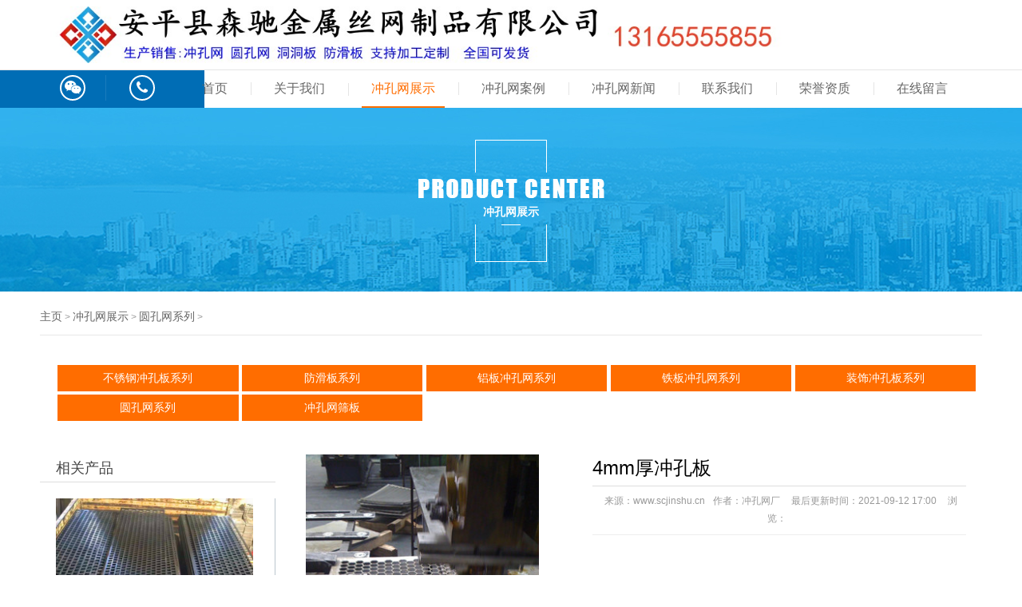

--- FILE ---
content_type: text/html
request_url: https://www.scjinshu.cn/product/ykwxl/4mmhckb.html
body_size: 5633
content:
<!DOCTYPE html>
<html lang="zh-cn">
<head>
<meta charset="utf-8">
<meta http-equiv="X-UA-Compatible" content="IE=edge">
<meta name="renderer" content="webkit">
<meta name="viewport" content="width=device-width, initial-scale=1">
<meta http-equiv="PAGE-ENTER" content="RevealTrans(Duration=0,Transition=1)" />
<title>4mm厚冲孔板-价格低廉-可加工定做-河北森驰厂家直销</title>
<meta name="keywords" content="4mm厚冲孔板" />
<meta name="description" content="安平县森驰冲孔板厂专业生产4mm厚冲孔板，规格齐全，质量上乘，价格低廉。" />
<link rel="stylesheet" type="text/css" href="/skin/css/pintuer.css" />
<link rel="stylesheet" type="text/css" href="/skin/css/animate.min.css" />
<link rel="stylesheet" type="text/css" href="/skin/css/style.css" />
<script type="text/javascript" src="/skin/js/jquery.min.js"></script>
<script type="text/javascript" src="/skin/js/pintuer.js"></script>
<script src="/skin/js/animate.min.js"></script>
<script src="/skin/js/main.js"></script>
<script type="text/javascript" src="/skin/js/jquery-migrate-1.2.1.min.js"></script>
<link rel="stylesheet" type="text/css" href="/skin/css/jquery.fancybox.css" media="screen" />
<link rel="canonical" href="https://www.scjinshu.cn/product/ykwxl/4mmhckb.html"/>
<script type="text/javascript" src="/skin/js/jquery.mousewheel-3.0.6.pack.js"></script>
<script type="text/javascript" src="/skin/js/jquery.fancybox.pack.js"></script>
<script type="text/javascript">
    $(document).ready(function () {
        $( ".image-popup").fancybox();
    });
</script>


</head>
<body>

<script>
var _hmt = _hmt || [];
(function() {
  var hm = document.createElement("script");
  hm.src = "https://hm.baidu.com/hm.js?e25f5eabbb03d31df10be4d3584fae33";
  var s = document.getElementsByTagName("script")[0]; 
  s.parentNode.insertBefore(hm, s);
})();
</script>

<script>
(function(){
    var bp = document.createElement('script');
    var curProtocol = window.location.protocol.split(':')[0];
    if (curProtocol === 'https') {
        bp.src = 'https://zz.bdstatic.com/linksubmit/push.js';
    }
    else {
        bp.src = 'http://push.zhanzhang.baidu.com/push.js';
    }
    var s = document.getElementsByTagName("script")[0];
    s.parentNode.insertBefore(bp, s);
})();
</script>

<meta name=”applicable-device” content=”pc,mobile”>
<meta name=”MobileOptimized” content=”width”/>
<meta name=”HandheldFriendly” content=”true”/>

<header id="fh5co-header">
  <div class="layout fixed header-box">
    <div class="head-top">
      <div class="container">
        <div class="line-big">
          <div class="xl12 xs7 xb8 logoa">
            <div class="logo"> <a href="http://www.scjinshu.cn" title="冲孔网板生产厂家"><img src="/skin/images/logo.png" /></a> </div>
          </div>
		  

		  
        </div>
      </div>
    </div>
    <div class="head-middle">
      <div class="nav_bg hidden-l"></div>
      <div class="container">
        <div class="navbar">
          <div class="navbar-head hidden-l">
            <div class="top-contact float-left">
              <ul>
                <li id="hov-weixin-id"> <a id="weixint" data-target="weixint-content" href="#none"> <i class="icon-weixin"></i> </a>
                  <div class="content hidden">
                    <div class="text-center weixin-img"> <img src="/skin/images/20171127154425292.png"/> </div>
                  </div>
                </li>
                <li id="hov-tel-id"> <a id="weixint" data-target="tel-content" href="#none"> <i class="icon-phone"></i> </a>
                  <div class="content hidden">
                    <div class="text-center tel-txt">
                      <p>0318-7733884</p>
                    </div>
                  </div>
                </li>
              </ul>
            </div>
          </div>
          <div class="navbar-body">
            <div class="nav-navicon" id="nav-main1">
              <ul class="nav  nav-inline  nav-menu">
                <li ><a  class="first-level" href='/'>首页</a></li>
                
                <li ><a  href='/about/'>关于我们</a></li>
                <li class='current'><a href='/product/'>冲孔网展示</a></li>
                <li ><a  href='/case/'>冲孔网案例</a></li>
                
                <li ><a  href='/news/'>冲孔网新闻</a></li>
                
                <li ><a  href='/contact/'>联系我们</a></li>
                
                <li ><a  href='/honor/'>荣誉资质</a></li>
                
                <li ><a  href='/message/'>在线留言</a></li>
                
              </ul>
            </div>
          </div>
        </div>
      </div>
    </div>
  </div>
</header>
 

<div class="layout">
  <div class="slideshow" style="background-image:url(/uploads/171205/1-1G205154105605.jpg)">
    <div class="overlay">
      <div class="container">
        <div class="line">
          <div class="title">
            <h2>冲孔网展示</h2>
          </div>
        </div>
      </div>
    </div>
  </div>
</div>

<div class="layout">
  <div class="container margin-big-top" id="fh5co-content_show">
    <div class="title">
      <ul class="bread">
        <li><a href='https://www.scjinshu.cn/'>主页</a> > <a href='/product/'>冲孔网展示</a> > <a href='/product/ykwxl/'>圆孔网系列</a> > </li>
      </ul>
    </div>

    <div class="fenlei">
      <ul>
        
        <li><a href='/product/bxgckwxl/'>不锈钢冲孔板系列</a></li>
        
        <li><a href='/product/fhbxl/'>防滑板系列</a></li>
        
        <li><a href='/product/lbckwxl/'>铝板冲孔网系列</a></li>
        
        <li><a href='/product/tbckwbxl/'>铁板冲孔网系列</a></li>
        
        <li><a href='/product/zhuangshichongkongwangbanxilie/'>装饰冲孔板系列</a></li>
        
        <li><a href='/product/ykwxl/'>圆孔网系列</a></li>
        
        <li><a href='/product/ckwsb/'>冲孔网筛板</a></li>
        
      </ul>
      <div style="clear: both"></div>
    </div>

    <div class="xl12 xs8 xm9 xb9" style="float: right;">
      <div class="show_content padding-large-bottom content_detail">
        <div class="product-detail">
          <div class="line-big">
            <div class="xm5 xs12 xl12">
              <div class="content-img">
			    <a href="/uploads/allimg/190329/1-1Z32Z94Q2.jpg" title="4mm厚冲孔板" class="image-popup" target="_blank"><img src="/uploads/allimg/190329/1-1Z32Z94Q2.jpg" /></a>
              </div>
            </div>
            <div class="xm7 xs12 xl12">
              <h1>4mm厚冲孔板</h1>
			  <div class=" padding-bottom text-center qhd-title"><span><strong>来源：</strong>www.scjinshu.cn</span><span><strong>作者：</strong>冲孔网厂</span> <span><strong>最后更新时间：</strong>2021-09-12 17:00</span> <span><strong>浏览：</strong><font class="countnum"><script src="/plus/count.php?view=yes&aid=689&mid=1" type='text/javascript' language="javascript"></script></font></span></div>
              <div class="p_desc">产品名称：4mm厚冲孔板<br/>
产品价格：规格不同，价格不同<br/>
产品材质：铁板、铝板、不锈钢板、铜板等任意材质的金属板材<br/>
板材厚度：4mm<br/>
产品孔型：圆孔，可定制椭圆孔、长圆孔、正方孔、长方孔、三角孔、五角星孔、六角形孔、八字孔、十字孔、梅花孔、菱形孔、鱼鳞孔、百叶孔、圆形起鼓孔、鳄鱼嘴孔等系列孔型<br/>
产品孔径：4mm-300mm之间的孔径均可定制<br/>
外形尺寸：1米*2米、1.2米*2.4米，其他外形尺寸可以进行定制<br/>
表面处理：阳极氧化、喷漆、静电粉末喷涂、氟碳喷涂、抛光<br/>
订货流程：来电咨询→提供规格型号、数量或图纸→我们进行报价→支付定金→开始生产→生产完成以后支付尾款→送至物流发货。<br/> </div>
              <div class="add_to_inquiry margin-big-top margin-bottom">
                <button class="button button-big bg-main dialogs" onclick="window.open('http://wpa.qq.com/msgrd?v=3&uin=2763333235&site=qq&menu=yes')" data-width="90%">咨询电话：131 6555 5855（微信同步）</button>
              </div>
            </div>
          </div>
          <div class="line margin-large-top">
            <div class="detail-title">
              <h2>产品概述</h2>
            </div>
            <div class="description margin-big-top">
              <p><p>
	<span style="font-size:16px;">板材厚度为4mm厚<a href="https://www.scjinshu.cn">冲孔板</a>是在精密的数控冲床上面按照特定的模具进行冲压生产制造的，可以生产的孔型有圆孔、椭圆孔、长圆孔、正方孔、长方孔、三角孔、五角星孔、六角形孔、八字孔、十字孔、梅花孔、菱形孔、鱼鳞孔、百叶孔、圆形起鼓孔、鳄鱼嘴孔等系列孔型，也可以根据用户要求定制其他的异型形状。</span></p>
<div style="text-align: center;">
	<span style="font-size:16px;"><img alt="4mm厚冲孔板" src="/uploads/allimg/190327/1-1Z32G550045K.jpg" style="width: auto; max-width:100%;" /></span></div>
<span style="font-size:16px;">板材厚度为4mm厚冲孔板可以采用材质为铁板、冷轧板、镀锌板、铝板、不锈钢板等不同材质的金属板材进行生产制造。根据材质的不同，铁板便宜、铝板其次，不锈钢板贵。</span>
<div style="text-align: center;">
	<span style="font-size:16px;"><img alt="4mm厚冲孔板" src="/uploads/allimg/190327/1-1Z32G5503U47.jpg" style="width: auto; max-width:100%;" /></span></div>
<span style="font-size:16px;">板材厚度为4mm厚冲孔板可以进行喷漆、静电粉末喷涂、氟碳喷涂、抛光、阳极氧化、折弯、卷筒、裁剪、激光切割等不同工艺的深加工处理。</span>
<div style="text-align: center;">
	<span style="font-size:16px;"><img alt="4mm厚冲孔板" src="/uploads/allimg/190327/1-1Z32G5510W58.jpg" style="width: auto; max-width:100%;" /></span></div>
<span style="font-size:16px;">板材厚度为4mm厚冲孔板具有自重轻、耐磨、吸音降噪、筛分效率高、整体钢性强、易于加工成型、可以进行喷漆或抛光处理、孔型选择丰富、孔径大小可定制、排列方式丰富等特点，被广泛的应用在化工、制药、机械、造纸、过滤等行业。</span>
<div style="text-align: center;">
	<span style="font-size:16px;"><img alt="4mm厚冲孔板" src="/uploads/allimg/190327/1-1Z32G551364a.JPG" style="width: auto; max-width:100%;" /></span></div>
<br />
<span style="font-size:20px;"><span style="color:#800000;">温馨提示：</span></span><br />
<span style="font-size:16px;"><span style="color:#0000ff;">您正在访问安平县森驰冲孔板厂的网站，我厂专业生产各种规格的冲孔板，质量上乘、价格低廉，所有产品一律厂价直销，如果您需要订购冲孔板类的产品可以拨打我们的销售热线进行咨询洽谈。</span></span><br />
<p>
	&nbsp;</p>
 </p>
            </div>
          </div>
          <ul class="pager  padding-bottom">
            <li>上一篇：<a href='/product/ykwxl/3mmhckb.html'>3mm厚冲孔板</a> </li>
            <li>下一篇：<a href='/product/ykwxl/5mmhckb.html'>5mm厚冲孔板</a>  </li>
          </ul>
        </div>
      </div>

      <div class="glwz">
        <h3>相关文章</h3>
        <ul>
          <li><a href="/news/1367.html" target="_blank"><span>冲孔板孔距一般是多少</span><p>2023-02-23</p></a></li><li><a href="/news/1139.html" target="_blank"><span>冲孔板有哪些尺寸</span><p>2020-10-06</p></a></li><li><a href="/news/1021.html" target="_blank"><span>冲孔板阳台防盗窗垫板</span><p>2020-10-06</p></a></li><li><a href="/news/920.html" target="_blank"><span>厚板冲孔板介绍</span><p>2020-10-06</p></a></li><li><a href="/news/337.html" target="_blank"><span>粮仓通风地笼采用冲孔网板生产</span><p>2020-10-06</p></a></li><li><a href="/news/328.html" target="_blank"><span>粮库通风板采用冲孔网板加工</span><p>2020-10-06</p></a></li><li><a href="/news/307.html" target="_blank"><span>冲孔网板厚度偏差允许范围对照表</span><p>2020-10-06</p></a></li><li><a href="/news/285.html" target="_blank"><span>筛分板采用什么样的冲孔网板生产</span><p>2020-10-06</p></a></li><li><a href="/news/276.html" target="_blank"><span>冲孔网板板材厚度与模具冲孔冲头有什么关系</span><p>2020-10-06</p></a></li><li><a href="/news/272.html" target="_blank"><span>常用的冲孔网板密度有哪些</span><p>2020-10-06</p></a></li>
          <div style="clear: both;"></div>
        </ul>
        <div style="clear: both;"></div>
      </div>
    </div>
    <div class="hidden-l xs4 xm3 xb3 zuoce" style="float: left;">
  <h3>相关产品</h3>
  <ul>
    <li><a href="/product/zhuangshichongkongwangbanxilie/zhuangsfkb.html" target="_blank"><img src="/uploads/allimg/210511/1-2105110913380-L.jpg" /><p>装饰方孔板</p><i class="zcb"></i></a></li><li><a href="/product/fhbxl/yuygb.html" target="_blank"><img src="/uploads/allimg/200913/1-2009131Z6060-L.jpg" /><p>鱼眼钢板</p><i class="zcb"></i></a></li><li><a href="/product/tbckwbxl/tiewkb.html" target="_blank"><img src="/uploads/allimg/200824/1-200R40921150-L.jpg" /><p>铁网孔板</p><i class="zcb"></i></a></li><li><a href="/product/tbckwbxl/lzbckb.html" target="_blank"><img src="/uploads/allimg/190816/1-1ZQ61542400-L.jpg" /><p>冷扎板冲孔板</p><i class="zcb"></i></a></li><li><a href="/product/ckwsb/mqckb.html" target="_blank"><img src="/uploads/allimg/190525/1-1Z5251149560-L.jpg" /><p>幕墙冲孔板</p><i class="zcb"></i></a></li><li><a href="/product/ckwsb/hgjsb.html" target="_blank"><img src="/uploads/allimg/190509/1-1Z5091943110-L.jpg" /><p>烘干机筛板</p><i class="zcb"></i></a></li><li><a href="/product/fhbxl/qgfhb.html" target="_blank"><img src="/uploads/allimg/190428/1-1Z42Q441520-L.jpg" /><p>起鼓防滑板</p><i class="zcb"></i></a></li><li><a href="/product/ykwxl/7mmhckb.html" target="_blank"><img src="/uploads/allimg/190329/1-1Z32Z959290-L.jpg" /><p>7mm厚冲孔板</p><i class="zcb"></i></a></li><li><a href="/product/ykwxl/4mmhckb.html" target="_blank"><img src="/uploads/allimg/190329/1-1Z32Z94K90-L.jpg" /><p>4mm厚冲孔板</p><i class="zcb"></i></a></li><li><a href="/product/bxgckwxl/bxgddb.html" target="_blank"><img src="/uploads/allimg/180209/1-1P2091103500-L.jpg" /><p>不锈钢洞洞板</p><i class="zcb"></i></a></li>
  </ul>
</div>

  </div>
</div>
<footer>
  <div class="layout">
    <div class="foot-bg">
      <div class="container">
        <div class="line">
          <div class="xl12 foot-logo"> <img src="/skin/images/f_logo.png"/> </div>
          <div class="xl12 foot-right">
            <div class="foot-nav">
            </div>
            <a target="_blank" href="http://www.beian.gov.cn/portal/registerSystemInfo?recordcode=13112502000775" style="display:inline-block;text-decoration:none;height:20px;line-height:20px;"><img src="/skin/images/gaba.png" style="float:left;"/><p style="float:left;height:20px;line-height:20px;margin: 0px 0px 0px 5px; color:#939393;">冀公网安备 13112502000775号</p></a>
            <div class="copyright">Copyright © 2018-2023 www.scjinshu.cn All Rights Reserved 森驰金属丝网制品有限公司 版权所有 <a href="https://beian.miit.gov.cn/#/Integrated/recordQuery">冀ICP备17005416号-3</a></div>
            <div class="foot-link">友情链接：  <a href='http://www.kehaoipc.com' target='_blank'>温湿度仪表</a>     <a href='http://www.25ec.com' target='_blank'>信号隔离器</a>     <a href='http://www.gzgcjx.cn' target='_blank'>固液分离设备</a>     <a href='http://www.nmgdmdz.com' target='_blank'>无线数传仪表</a>     <a href='http://www.jsllcj.com' target='_blank'>无烟煤滤料</a>   </div>
          </div>
        </div>
      </div>
    </div>
  </div>
</footer>
<div class="blank55"></div>
<div id="toolbar" class="layout text-center">
  <div class="x3"><a href="/"><span class="icon-home"></span>首页</a></div>
  <div class="x3"><a href="tel:13165555855"><span class="icon-phone"></span>电话</a></div>
  <div class="x3"><a href="sms:13165555855"><span class="icon-envelope-o"></span>短信</a></div>
  <div class="x3"><a href="/contact/"><span class="icon-user"></span>联系</a> </div>
</div>
<script src="/skin/js/animate.min.js"></script>
</body>
</html>

--- FILE ---
content_type: text/css
request_url: https://www.scjinshu.cn/skin/css/style.css
body_size: 8872
content:
/* 织梦58（dede58.com）做最好的织梦整站模板下载网站 */
body {
	font-family: "Microsoft YaHei", Arial;
	font-size: 14px;
	font-weight: normal;
	line-height: 1.6;
	color: #444;
	background: #fff;
	position: relative;
}
p {
	margin: 0;
	font-weight: normal;
}
h1, h2, h3, h4, h5, h6, figure {
	color: #444;
	font-family: "Microsoft YaHei", "Open Sans", Arial, sans-serif;
	font-weight: 400;
}
::-webkit-selection {
color: #fff;
background: #323232;
}
::-moz-selection {
color: #fff;
background: #323232;
}
::selection {
	color: #fff;
	background: #323232;
}
.margin-big-large-bottom {
	margin-bottom: 75px;
}
.margin-big-small-bottom {
	margin-bottom: 35px;
}
.margin-big-middle-bottom {
	margin-bottom: 50px;
}
.margin-big-middle-top {
	margin-top: 50px;
}
.text-lowercase {
	text-transform: lowercase;
}
.text-uppercase, .initialism {
	text-transform: uppercase;
}
.text-capitalize {
	text-transform: capitalize;
}
.float_bg {
	background: url(../images/qq_3.gif) repeat-y
}
a {
	color: #666;
	text-decoration: none
}
a:focus, a:hover {
	color: #006db5;
}
.button {
	background: #ff6d00;
}
.bg-main {
	background: #ff6d00;
	border: 1px solid #ff6d00 !important
}
.bg-main:hover, .bg-main:focus {
	border: 1px solid #ca661c !important;
	background: #ca661c !important
}
.text-main, a.text-main:link, a.text-main:visited, .button.border-main, blockquote.border-main strong, .pager.border-main a, .pager-prev.border-main, .pager-next.border-main, .nav a:hover, .nav-menu.nav-pills .active ul a:hover, .bg-inverse .nav-menu ul a:hover, .bg-inverse .nav.nav-menu.nav-tabs ul a:hover, .bg-inverse .nav.nav-menu.nav-tabs .active ul a:hover, .bg-inverse .nav.nav-menu.nav-pills ul a:hover, .bg-inverse .nav.nav-menu.nav-pills .active ul a:hover {
	color: #65c2b8
}
.border-main:hover {
	color: #fff;
	background: #65C2B8;
	border-color: #65C2B8;
}
.passcode {
	border-left: 1px solid #ddd;
	border-radius: 0 4px 4px 0;
	height: 32px;
	line-height: 32px;
	margin: 1px;
	position: absolute;
	right: 0;
	text-align: center;
	top: 0;
}
.blankbig {
	height: 70px;
	line-height: 70px;
	clear: both;
	font-size: 0;
}
.detail h2, .detail h3 {
	line-height: 180%
}
.detail h3, .detail h1 {
	font-size: 16px;
	color: #006db5;
	font-weight: bold
}
.layout {
	overflow: hidden;
	width: 100%;
}
.not-animated {
	opacity: 0
}
header .layout {
	overflow: visible;
	width: 100%;
}
.input:focus {
	border: 1px solid #333
}
.inner-banner {
	width: 100%;
	overflow: hidden
}
.inner-banner img {
	width: 100%;
}
.line-big {
	margin-left: -17px;
	margin-right: -17px
}
.line-big .x1, .line-big .x2, .line-big .x3, .line-big .x4, .line-big .x5, .line-big .x6, .line-big .x7, .line-big .x8, .line-big .x9, .line-big .x10, .line-big .x11, .line-big .x12, .line-big .xl1, .line-big .xl2, .line-big .xl3, .line-big .xl4, .line-big .xl5, .line-big .xl6, .line-big .xl7, .line-big .xl8, .line-big .xl9, .line-big .xl10, .line-big .xl11, .line-big .xl12, .line-big .xs1, .line-big .xs2, .line-big .xs3, .line-big .xs4, .line-big .xs5, .line-big .xs6, .line-big .xs7, .line-big .xs8, .line-big .xs9, .line-big .xs10, .line-big .xs11, .line-big .xs12, .line-big .xm1, .line-big .xm2, .line-big .xm3, .line-big .xm4, .line-big .xm5, .line-big .xm6, .line-big .xm7, .line-big .xm8, .line-big .xm9, .line-big .xm10, .line-big .xm11, .line-big .xm12, .line-big .xb1, .line-big .xb2, .line-big .xb3, .line-big .xb4, .line-big .xb5, .line-big .xb6, .line-big .xb7, .line-big .xb8, .line-big .xb9, .line-big .xb10, .line-big .xb11, .line-big .xb12 {
	position: relative;
	min-height: 1px;
	padding-right: 17px;
	padding-left: 17px
}
.zoomimgs {
	display: block;
	width: 100%;
	height: 0;
	padding-bottom: 100%;
	overflow: hidden;
	background-position: center center;
	background-repeat: no-repeat;
	-webkit-background-size: cover;
	-moz-background-size: cover;
	background-size: cover;/*图片不裁切需要全部显示改用background-size:contain，改变图片缩放比例改paddding-bottom的百分比,如图片宽高1:1 100%，4:3 75%，3:4 133.33%*/
}
.artzoomimgs {
	display: block;
	width: 100%;
	height: 0;
	padding-bottom: 62.5%;
	overflow: hidden;
	background-position: center center;
	background-repeat: no-repeat;
	-webkit-background-size: cover;
	-moz-background-size: cover;
	background-size: cover;/*图片不裁切需要全部显示改用background-size:contain，改变图片缩放比例改paddding-bottom的百分比,如图片宽高1:1 100%，4:3 75%，3:4 133.33%*/
}
.fh5co-heading {
		/*background: url(../images/title_bg.png) no-repeat center bottom;*/
}
.fh5co-heading h2 {
	color: #333;
	font-size: 30px;
	line-height: 1;
	padding-bottom: 15px;
	font-family: "Microsoft YaHei";
	font-weight: 700;
}
.fh5co-heading h2 span {
	color: #999;
	font-size: 14px;
	font-weight: 400;
}
/*顶部导航 begin*/
#fh5co-header .header-box {
	background: #fff;
}
.header-box.fixed.fixed-top {
	box-shadow: 0 0 10px rgba(0, 0, 0, 0.15);
	width: 100%;
	z-index: 3;
}
.header-box.fixed.fixed-top .head-top {
	display: none;
}
.header-box.fixed.fixed-top .head-middle {
	display: none;
}
#fh5co-header .head-top .logo {
	padding: 8px 0;
}
#fh5co-header .head-top .logo img {
	max-width: 100%;
}
#fh5co-header .head-middle {
	border-top: 1px solid #e5e5e5;
	position: relative;
}
#fh5co-header .head-middle .nav_bg {
	position: absolute;
	width: 20%;
	height: 100%;
	top: 0;
	left: 0;
	background: #006db5;
}
#fh5co-header .head-middle .top-contact ul {
	line-height: 47px;
	background: #006db5;
	padding-left: 0;
	line-height: 47px;
}
#fh5co-header .head-middle .top-contact ul li {
	position: relative;
	display: inline-block;
	padding: 0 25px;
}
#fh5co-header .head-middle .top-contact ul li#hov-weixin-id {
	border-right: 1px solid #1a7cbd;
}
#fh5co-header .head-middle .top-contact ul li .content {
	background-clip: padding-box;
	border: 1px solid rgba(204, 213, 219, 0.8);
	border-radius: 4px;
	box-shadow: 0 2px 6px rgba(0, 0, 0, 0.05);
	left: -39px;
	min-height: 32px;
	padding: 0;
	position: absolute;
	text-align: left;
	top: 42px;
	white-space: normal;
	width: 150px;
	z-index: 1800;
	background: #fff;
}
#fh5co-header .head-middle .top-contact ul li .content:before {
	position: absolute;
	top: -9px;
	left: 46px;
	width: 0;
	height: 0;
	content: '';
}
#fh5co-header .head-middle .top-contact ul li .content:after {
	content: '';
	position: absolute;
	left: 46px;
	top: -7px;
	left: 50%;
	margin-left: -9px;
	width: 13px;
	height: 13px;
	box-sizing: border-box;
	overflow: hidden;
	border-width: 1px 1px 0 0;
	border-color: rgba(204, 213, 219, 0.85);
	border-style: solid;
	background: linear-gradient(225deg, #fff 50%, transparent 50%);
	transform: rotate(-45deg);
}
#fh5co-header .head-middle .top-contact ul li .content img {
	max-width: 100%;
}
#fh5co-header .head-middle .top-contact ul li .content p {
	font-size: 18px;
	padding: 30px 5px;
}
#fh5co-header .head-middle .top-contact ul li i {
	font-size: 18px;
	color: #fff;
	display: block;
	height: 32px;
	line-height: 28px;
	width: 32px;
	text-align: center;
	transition: all 0.3s ease 0s;
	border-radius: 50%;
	border: 2px solid #fff;
}
#fh5co-header .head-middle .top-contact ul li i:hover {
	color: #fff
}
#fh5co-header .head-middle .navbar-body .nav li {
	margin: 0;
	padding: 0;
	display: inline;
	padding: 0 17px;
}
#fh5co-header .head-middle .navbar-body .nav li a {
	color: #666;
	font-size: 16px;
	font-weight: normal;
	padding: 0;
	text-align: center;
	text-decoration: none;
	line-height: 45px;
	padding: 0 12px;
}
#fh5co-header .head-middle .navbar-body .nav li a:before {
	content: "";
	position: absolute;
	top: 50%;
	left: 0;
	margin-top: -8px;
	width: 1px;
	height: 16px;
	background: #e5e5e5;
}
#fh5co-header .head-middle .navbar-body .nav li a.first-level:before {
	display: none;
}
#fh5co-header .head-middle .navbar-body .nav li a:hover, #fh5co-header .navbar-body .nav li.current a, #fh5co-header .navbar-body .nav li:hover a.first-level {
	color: #ff6d00;
	border-bottom: 2px solid #ff6d00;
}
#fh5co-header .head-middle .navbar-body .nav li a .downward {
	display: none
}
#fh5co-header .head-middle .navbar-body .nav li ul {
	border: none;
	left: 16px;
	border-radius: 0;
	margin: 0;
	padding: 0;
	min-width: 160px;
	z-index: 4;
	margin-left: -10px;
}
#fh5co-header .head-middle .navbar-body .nav li ul li {
	margin: 0;
	padding: 0;
	height: auto;
	display: block;
	height: auto
}
#fh5co-header .head-middle .navbar-body .nav li ul li a {
	background: #006db5;
	color: #fff;
	display: block;
	width: 100%;
	padding: 0px 20px 0px 20px;
	margin: 0;
	text-align: left;
	min-width: 160px;
	line-height: 45px;
	border: 0;
}
#fh5co-header .head-middle .navbar-body .nav li ul li a:before {
	display: none;
}
#fh5co-header .head-middle .navbar-body .nav li ul li a:hover {
	background: #fff;
	color: #ff6d00;
	border: 0;
}
#fh5co-header .head-middle .navbar-body .nav li ul li ul {
	top: 0
}
#fh5co-header .search {
	height: 37px;
	padding: 0 0 0 10px;
	margin-top: 30px;
}
#fh5co-header .search input.inputkey {
	border: 1px solid #ff6d00;
	color: #999;
	height: 37px;
	line-height: 37px;
	padding: 0 0 0 5px;
	width: 245px;
	float: left
}
#fh5co-header .search button {
	display: block;
	height: 37px;
	width: 70px;
	float: left;
	border: none;
	background: #ff6d00;
	padding: 0;
	margin: 0;
	color: #fff;
	font-size: 14px;
	font-family: "微软雅黑";
}
/*顶部导航 end*/

/*手机版顶部导航 begin */
#fh5co-offcanvas, .fh5co-nav-toggle, #fh5co-page {
}
#fh5co-offcanvas, .fh5co-nav-toggle, #fh5co-page {
	position: relative;
}
#fh5co-page {
	z-index: 2;
}
#fh5co-offcanvas {
	display: none;
	right: 0;
	overflow-y: hidden;
	position: fixed;
	z-index: 8;
	top: 10px;
	width: 160px;
	background: #fff;
	padding: 0px 0px 10px 40px;
	border: 0;
}
.offcanvas-visible #fh5co-offcanvas {
	display: block;
}
#fh5co-offcanvas ul {
	padding: 0;
	margin: 0;
	overflow-x: hidden;
	border-radius: 0
}
#fh5co-offcanvas ul li {
	list-style: none;
	position: static;
	width: 100%;
	margin: 0;
	padding: 0;
}
#fh5co-offcanvas ul li:hover, #fh5co-offcanvas ul li.current {
}
#fh5co-offcanvas ul li a {
	font-size: 12px;
	color: #333;
	text-decoration: none !important;
	display: block;
	position: relative;
	line-height: 34px;
	margin: 0;
	padding: 0px 0 0 2px;
}
#fh5co-offcanvas ul li a:hover, #fh5co-offcanvas ul li.current a {
	color: #006db5;
}
#fh5co-offcanvas ul li a::after {
	background: #eee;
	position: absolute;
	content: '';
	left: 0px;
	bottom: 0;
	right: 0;
	height: 1px;
}
#fh5co-offcanvas ul li ul {
	margin: 0;
	padding: 0;
	z-index: 6;
	position: relative;
	width: 100%;
	border: 0;
	box-shadow: 0
}
#fh5co-offcanvas ul li ul li {
	margin: 0;
	padding: 0;
	display: block;
	border: none;
	line-height: 28px;
}
#fh5co-offcanvas ul li ul li a, #fh5co-offcanvas ul li.current ul li a {
	background: #fff;
	color: #666;
	display: block;
	padding: 0px 20px 0px 20px;
	margin: 0;
	text-align: left;
	width: 100%;
	font-size: 12px;
	line-height: 28px;
	transition: none
}
#fh5co-offcanvas ul li ul li a:hover {
	background: #006db5;
	color: #fff;
	transition: none
}
#fh5co-offcanvas ul li ul li a::before, #fh5co-offcanvas ul li ul li a::after {
	background: none;
	height: 0;
	padding: 0
}
#fh5co-offcanvas ul li ul li ul {
	top: 0
}
.fh5co-nav-toggle {
	cursor: pointer;
	text-decoration: none;
}
.fh5co-nav-toggle.active i::before, .fh5co-nav-toggle.active i::after {
	background: #fff;
}
.fh5co-nav-toggle:hover, .fh5co-nav-toggle:focus, .fh5co-nav-toggle:active {
	outline: none;
	border-bottom: none !important;
}
.fh5co-nav-toggle i {
	position: relative;
	display: -moz-inline-stack;
	display: inline-block;
	zoom: 1;
*display: inline;
	width: 28px;
	height: 4px;
	color: #d80808;
	font: bold 14px/.4 Helvetica;
	text-transform: uppercase;
	text-indent: -55px;
	background: #76838f;
	transition: all .2s ease-out;
}
.fh5co-nav-toggle i::before, .fh5co-nav-toggle i::after {
	content: '';
	width: 28px;
	height: 4px;
	background: #76838f;
	position: absolute;
	left: 0;
	-webkit-transition: 0.2s;
	-o-transition: 0.2s;
	transition: 0.2s;
}
.fh5co-nav-toggle i::before {
	top: -9px;
}
.fh5co-nav-toggle i::after {
	bottom: -9px;
}
.fh5co-nav-toggle:hover i::before {
	top: -10px;
}
.fh5co-nav-toggle:hover i::after {
	bottom: -10px;
}
.fh5co-nav-toggle.active i {
	background: none;
}
.fh5co-nav-toggle.active i::before {
	background: none
}
.fh5co-nav-toggle.active i::after {
	background: none
}
.fh5co-nav-toggle {
	position: fixed;
	top: 18px;
	right: 10px;
	z-index: 9;
	display: block;
	display: none;
	cursor: pointer;
}
.fh5co-nav-toggle.active {
	right: 129px !important;
	top: 15px !important;
	background: url(../images/coo.gif) no-repeat left top;
	width: 20px;
	height: 23px;
}
/*手机版顶部导航 end */



/* 底部 begin*/
footer .foot-bg {
	background: #00253d;
	color: #9c9c9c;
	padding: 25px 0;
}
footer a {
	color: #9c9c9c;
}
footer .foot-logo {
	width: 9.5%;
	float: left;
}
footer .foot-right {
	width: 90.5%;
	float: left;
	border-left: 1px solid #1a3b51;
	padding-left: 35px;
}
footer .foot-right .foot-nav {
	overflow: hidden;
	margin-bottom: 10px;
}
footer .foot-right .foot-nav ul {
	padding: 0;
}
footer .foot-right .foot-nav ul li {
	float: left;
	list-style: none;
}
footer .foot-right .foot-nav ul li a {
	margin: 0 5px;
}
footer .foot-right .foot-nav ul li:first-child a {
	margin-left: 0;
}
footer .foot-right .foot-link {
	padding: 5px 0 0px;
}
footer .foot-right .foot-link a {
	font-size: 12px;
}
/* 底部 end*/

/*首页轮换图片 begin*/
.flex-container a:active, .flexslider a:active, .flex-container a:focus, .flexslider a:focus {
	outline: none;
}
.slides, .flex-control-nav, .flex-direction-nav {
	margin: 0;
	padding: 0;
	list-style: none;
}
.flexslider {
	margin: 0;
	padding: 0;
	position: relative;
	z-index: 1
}
.flexslider .slides > li {
	display: none;
	-webkit-backface-visibility: hidden;
	position: relative
}
.flexslider .slides > li a {
	display: block;
	height: 100%
}
.flexslider .slides li .overlay {
	position: absolute;
	top: 35%;
	left: 0;
	right: 0;
	bottom: 0;
}
.flexslider .slides img {
	width: 100%;
	display: block;
}
.flex-pauseplay span {
	text-transform: capitalize;
}
.slides:after {
	content: "\0020";
	display: block;
	clear: both;
	visibility: hidden;
	line-height: 0;
	height: 0;
}
html[xmlns] .slides {
	display: block;
}
* html .slides {
	height: 1%;
}
.no-js .slides > li:first-child {
	display: block;
}
.flex-control-nav {
	position: absolute;
	bottom: 15px;
	z-index: 2;
	width: 100%;
	text-align: center;
}
.flex-control-nav li {
	display: inline-block;
	width: 15px;
	height: 15px;
	margin: 0 5px;
*display:inline;
	zoom: 1;
}
.flex-control-nav a {
	display: inline-block;
	cursor: pointer;
	width: 15px;
	height: 15px;
	float: left;
	text-indent: -2000px;
	background: none;
	border: 2px solid #ddd;
	border-radius: 50%
}
.flex-control-nav .flex-active {
	background: #FFF;
	border: 2px solid #fff;
}
.flex-direction-nav {
	position: absolute;
	z-index: 3;
	width: 100%;
	top: 50%;
	display: none
}
#fh5co-hero .flexslider .container {
	position: relative
}
/*首页轮换图片 end*/


/*首页关于我们begin*/
#fh5co-about-us .bg-about {
	background: #006db5;
	padding: 60px 0 0px;
}
#fh5co-about-us .bg-about-bottom img {
	width: 100%;
	height: auto;
}
#fh5co-about-us .fh5co-heading h2 {
	color: #fff;
}
#fh5co-about-us .fh5co-heading h2 span {
	color: #f7f7f7;
}
#fh5co-about-us .about-box {
	padding-top: 50px;
}
#fh5co-about-us .about-box .media-img {
	position: relative;
	overflow: hidden;
	padding-top: 5px;
}
#fh5co-about-us .about-box .media-img img {
	width: 100%
}
#fh5co-about-us .about-box .intro, #fh5co-about-us .about-box .intro p {
	line-height: 1.8;
	color: #fff;
}
#fh5co-about-us .about-box .intro p.more {
	transition: color 0.4s ease 0s;
	white-space: nowrap;
	text-align: right;
	margin-top: 25px;
}
#fh5co-about-us .about-box .intro p.more a {
	display: inline-block;
	background-color: #ff6d00;
	font-size: 18px;
	color: #fff;
	padding: 12px 40px;
	line-height: 24px;
}
#fh5co-about-us .about-box .intro p.more a:hover {
	background: #fff;
	color: #006db5;
}
#fh5co-about-us .about-pic .middle-img .media-img {
	overflow: hidden;
	padding: 0 2px;
}
#fh5co-about-us .about-pic .media-img img {
	height: 360px;
}
/*首页关于我们 end*/

.leftbar {
	background: #006db5;
	border-radius: 10px;
	color: #fff;
	padding: 30px 0 20px;
	margin-right: 40px
}
.leftbar h3 {
	font-size: 18px;
	color: #fff;
	text-align: center;
	line-height: 100%;
	position: relative;
	width: 150px;
	margin: 0 auto;
}
.leftbar h3:before {
	content: "";
	position: absolute;
	height: 1px;
	background: #fff;
	left: 0;
	width: 30px;
	top: 50%;
}
.leftbar h3:after {
	content: "";
	position: absolute;
	height: 1px;
	background: #fff;
	right: 0;
	width: 30px;
	top: 50%;
}
.leftbar .submenu, .leftbar .left-contact {
	background: #fff;
	border-radius: 10px;
	margin: 15px;
}
.leftbar .submenu {
	margin-bottom: 20px;
}
.leftbar .left-contact {
	margin-top: 20px;
}
.leftbar .submenu li {
	border-bottom: 1px solid #e1e1e1;
	text-align: center;
	line-height: 50px;
	margin: 0 35px;
}
.leftbar .submenu li:last-child {
	border-bottom: none
}
.leftbar .submenu li a {
	color: #666;
	line-height: 50px;
	font-size: 15px;
	font-weight: normal
}
.leftbar .submenu li a:hover, .leftbar .submenu li.active a {
	color: #006db5;
}
.leftbar .left-contact .desc {
	padding: 12px 12px 22px;
	color: rgb(143, 143, 143);
	line-height: 220%
}
.leftbar .left-contact .desc p {
	line-height: 220%
}
/* 首页产品展示 begin*/
#fh5co-product-list .bg-product {
	padding: 60px 0 50px;
	background: #f7f7f7;
}
#fh5co-product-list .show-list {
	padding: 50px 0 0px 0;
}
#fh5co-product-list .show-list .show-product .item {
	transition: all 0.5s;
	-webkit-transition: all 0.5s;
	-moz-transition: all 0.5s;
	-ms-transition: all 0.5s;
	-o-transition: all 0.5s;
}
#fh5co-product-list .show-list .show-product .media-img {
	overflow: hidden;
	border: 3px solid #fff;
}
#fh5co-product-list .show-list .show-product h3 {
	padding: 10px 0;
	margin-bottom: 5px;
	white-space: nowrap;
	overflow: hidden;
	width: 100%;
	font-family: "Microsoft YaHei";
}
#fh5co-product-list .show-list .show-product h3 a {
	color: #333;
	font-size: 18px;
}
#fh5co-product-list .show-list .show-product .item:hover .media-img {
	border: 3px solid #006db5;
}
#fh5co-product-list .show-list .show-product .item:hover h3 a {
	color: #006db5;
}
#fh5co-product-list .show-list a.more {
	display: inline-block;
	padding: 12px 40px;
	background: #ff6d00;
	color: #fff;
	font-size: 18px;
}
/* 首页产品展示 end*/

/* 产品展示 begin*/
.show-product .media-img {
	overflow: hidden;
	border: 1px solid #ddd;
}
.show-product .media-img:hover {
	border: 1px solid #006db5;
}
.show-product .media-img img {
	width: 100%;
}
.show-product .media-img img:hover {
	opacity: 0.8
}
.show-product h3 {
	margin-top: 3px;
	white-space: nowrap;
	overflow: hidden
}
.show-product h3 a {
	font-size: 14px;
}
/* 产品展示 end*/


/* 首页新闻中心 begin*/
#fh5co-news-list .bg-news {
	background-color: #fff;
	padding: 55px 0 70px;
}
#fh5co-news-list .show-list {
	padding-top: 50px;
}
.left-new {
	width: 45.3333%;
	float: left;
}
.right-new {
	width: 54.6666%;
	float: left;
}
#fh5co-news-list .show-list .left-new .item .media-img {
	overflow: hidden;
	text-align: center
}
#fh5co-news-list .show-list .left-new .item .media-img img {
	max-width: 100%;
}
#fh5co-news-list .show-list .left-new .item h3 {
	font-size: 14px;
	font-weight: normal;
	margin: 6px 0 0px;
	white-space: nowrap;
	overflow: hidden
}
#fh5co-news-list .show-list .left-new .item h3 a {
	color: #333;
	font-size: 16px;
}
#fh5co-news-list .show-list .left-new .item h3 a:hover {
	color: #006db5;
}
#fh5co-news-list .show-list .left-new .item span.time {
	color: #999;
	font-size: 12px;
	font-family: Arial, Helvetica, sans-serif;
}
#fh5co-news-list .show-list .left-new .item .desc {
	color: #666;
	line-height: 150%;
	margin-top: 10px;
}
#fh5co-news-list .owl-carousel .owl-controls {
	position: relative;
}
#fh5co-news-list .owl-carousel .owl-controls {
	position: absolute;
	left: 10px;
	right: 10px;
	margin-top: 0;
}
#fh5co-news-list .owl-carousel .owl-pagination {
	text-align: right;
}
#fh5co-news-list .owl-theme .owl-controls .owl-page span {
	width: 11px;
	height: 11px;
	border-radius: 0;
	border: 1px solid #fff;
	background: #fff;
	opacity: 1;
	margin: 5px 3px;
}
#fh5co-news-list .owl-theme .owl-controls .owl-page.active span {
	background: #ff6d00;
}
#fh5co-news-list .show-list .right-new ul {
	padding: 0;
}
#fh5co-news-list .show-list .right-new ul li {
	list-style: none;
	margin-bottom: 20px;
	overflow: hidden;
}
#fh5co-news-list .show-list .right-new ul li .time {
	float: left;
	width: 70px;
	margin-right: 20px;
	background: #006db5;
	text-align: center;
	color: #fff;
}
#fh5co-news-list .show-list .right-new ul li .time .time-day {
	font-size: 24px;
	border-bottom: 1px solid #fff;
	line-height: 45px;
}
#fh5co-news-list .show-list .right-new ul li .time .time-year {
	line-height: 25px;
}
#fh5co-news-list .show-list .right-new ul li .content {
	overflow: hidden;
}
#fh5co-news-list .show-list .right-new ul li .content h3 {
	font-size: 16px;
	line-height: 1;
	margin-bottom: 8px;
	white-space: nowrap;
	overflow: hidden;
}
#fh5co-news-list .show-list .right-new ul li .content h3 a {
	color: #333;
	line-height: 1;
}
#fh5co-news-list .show-list .right-new ul li .content .desc {
	color: #666;
	line-height: 1.6;
}
#fh5co-news-list .show-list .right-new ul li .content .desc .more a {
	float: right;
	font-size: 12px;
	color: #36863d;
	margin-top: 3px;
}
/* 首页新闻中心 end*/

/* 首页底部信息 begin*/
#fh5co-bottom-info .bg-bottom {
	padding: 30px 0 40px;
	background: url(../images/bottom.jpg) no-repeat center;
	background-size: cover;
}
#fh5co-bottom-info .content {
	padding-top: 5px;
	padding-bottom: 8px;
	line-height: 240%;
	color: #fff;
}
#fh5co-bottom-info h3 {
	color: #ff6d00;
	font-size: 18px;
}
#fh5co-bottom-info p {
	color: #fff;
	margin: 10px 0;
}
#fh5co-bottom-info .contact-form .input {
	border-radius: 0;
	background: #dfdfdf;
}
#fh5co-bottom-info .contact-form input {
	width: 280px;
}
#fh5co-bottom-info .contact-form .button {
	color: #fff;
	border-radius: 0;
	border: 0;
	padding: 6px 25px;
}
#fh5co-bottom-info .contact-form .button:hover {
	background-color: #ca661c;
}
/* 首页底部信息 end*/

/* 内页 begin*/
#fh5co-content_show {
	padding-bottom: 50px;
}
#fh5co-content_show .show_body {
	font-size: 14px;
}
#fh5co-content_show .detail img {
	height: auto !important;
	max-width: 100%;
	vertical-align: middle;
}
#fh5co-content_show .detail img {
	opacity: 0.9;
}
#fh5co-content_show .detail p {
	text-indent: 0;
}
#fh5co-content_show .qhd-title span {
	margin: 0 5px;
	font-size: 12px;
	color: #999
}
#fh5co-content_show .title {
	border-bottom: 1px solid #E7E7E7;
	height: 35px;
	margin-bottom: 35px;
	text-align: left;
}
#fh5co-content_show .title ul {
	padding: 0
}
#fh5co-content_show .title a {
	color: rgb(102, 102, 102);
	font-size: 14px;
	text-indent: 3px
}
#fh5co-content_show .title a:hover {
	color: rgb(102, 102, 102);
	text-decoration: underline
}
#fh5co-content_show .title a i {
	margin-right: 5px;
}
#fh5co-content_show .detail {
	font-size: 14px;
	padding-bottom: 10px;
	line-height: 24px;
	color: #666;
}
#fh5co-content_show .qhd-title {
	border-bottom: 1px solid #eee;
	margin-bottom: 25px;
	padding-top: 6px;
}
#fh5co-content_show .qhd-title strong {
	font-weight: normal
}
/*分页*/
.table span {
	margin-right: 10px;
}
.content_detail .pager {
	font-size: 14px;
	padding: 0;
	margin: 0
}
.content_detail .pager a {
	border: none;
	color: #666;
}
.content_detail .pager a:focus, .content_detail .pager a:hover {
	color: #006db5;
	;
	background: none
}
.content_detail .pager li {
	display: block;
	text-align: left;
	line-height: 200%
}
#fh5co-content_show .pagination .active, #fh5co-content_show .pagination a:hover {
	background: #ff6d00;
	color: #fff;
}
#fh5co-content_show .pagination .active a {
	color: #fff
}
#fh5co-content_show .pagination li {
	margin: 0 3px;
}
#fh5co-content_show video {
	max-width: 100%
}
#fh5co-content_show .product-detail {
	padding: 20px;
}
#fh5co-content_show .product-detail img {
	max-width: 100%;
	overflow: hidden;
	vertical-align: middle;
}
#fh5co-content_show .product-detail .content-img {
	overflow: hidden;
	width: 90%
}
#fh5co-content_show .product-detail .content-img img {
	width: 100%;
	overflow: hidden;
	vertical-align: middle;
}
#fh5co-content_show .product-detail h1 {
	border-bottom: 1px solid #ddd;
	color: #000;
	font-size: 24px;
	line-height: 33px;
	padding-bottom: 6px;
}
#fh5co-content_show .product-detail .p_desc {
	color: #4d4a4a;
	line-height: 24px;
	padding: 20px 0 30px;
	font-size: 12px;
}
#fh5co-content_show .product-detail .kefu_bnts {
	background: #FC4300;
	color: #FFF;
	width: 120px;
	height: 40px;
	line-height: 40px;
	text-decoration: none;
	font-size: 16px;
	display: block;
	text-align: center
}
#fh5co-content_show .product-detail .kefu_bnts:hover {
	background: #FF5417;
}
#fh5co-content_show .product-detail .description {
	line-height: 28px;
	font-size: 14px;
	margin-bottom: 20px;
}
#fh5co-content_show .product-detail .description p {
	line-height: 28px;
}
#fh5co-content_show .product-detail .detail-title {
	border-bottom: 1px solid #006db5;
	position: relative;
	height: 37px;
}
#fh5co-content_show .product-detail .detail-title h2 {
	background: #fff;
	color: #006db5;
	cursor: pointer;
	display: inline-block;
	font-size: 16px;
	height: 36px;
	line-height: 36px;
	text-align: center;
	width: 126px;
	border-left: 1px solid #006db5;
	border-right: 1px solid #006db5;
	border-top: 1px solid #006db5;
	border-bottom: 1px solid #fff;
	position: absolute;
	left: 0;
	top: 1px;
}
/*文章*/
#fh5co-content_show .article-media li {
	border-bottom: 1px dashed #ddd;
	padding: 5px 0 15px
}
.article-media .media .media_img {
	border-color: #cfcfcf;
	border-style: solid;
	border-width: 1px;
	width: 152px;
	margin-right: 20px;
}
.article-media .media .media_img a {
	border-color: -moz-use-text-color;
	border-style: none;
	border-width: medium;
	padding: 0;
}
.article-media .media .media_img a:hover {
	border-color: -moz-use-text-color;
	border-style: none;
	border-width: medium;
	background: #fff4ce none repeat scroll 0 0;
}
.article-media .media .media_img img {
	width: 150px;
	padding: 1px;
}
.article-media li {
	margin-bottom: 12px;
}
.article-media img {
	display: block;
	width: 150px;
}
.article-media .media .time {
	color: #999
}
.article-media .media-body h3 {
	font-size: 14px;
}
.article-media .media-body h3 a {
	color: #333;
	font-size: 14px;
	line-height: 100%;
	font-weight: bold
}
.article-media .media-body h3 a:hover {
	color: #006db5;
}
.article-media .media-body p {
	color: #999;
	line-height: 22px;
}
/*内页banner*/
.slideshow {
	height: 230px;
	position: relative;
	background-repeat: no-repeat;
	background-position: center top;
	background-size: cover
}
.slideshow .overlay {
	position: absolute;
	left: 0;
	top: 0;
	width: 100%;
	height: 100%
}
.slideshow .overlay .container {
	height: 100%;
	display: table;
	text-align: center
}
.slideshow .overlay .container .line {
	display: table-cell;
	vertical-align: middle
}
.slideshow .overlay .container .line .title {
	text-align: center
}
.slideshow .overlay .container .line .title h2 {
	text-align: center;
	display: inline-block;
	margin: auto;
	color: #fff;
	text-transform: uppercase;
	font-size: 14px;
	line-height: 30px;
	font-weight: 700;
	position: relative;
	margin-top: 30px
}
.slideshow .overlay .container .line .title h2 a {
	color: #fff;
	font-size: 14px;
	font-weight: normal
}
/*在线客服*/
.SonlineBox {
	width: 139px;
	font-size: 12px;
	overflow: hidden;
	z-index: 6;
}
.SonlineBox .openTrigger {
	width: 31px;
	height: 130px;
	position: absolute;
	top: 0px;
	z-index: 1;
	cursor: pointer;
	background: #0f92e0 url(../images/greenopen.jpg) no-repeat;
}
.SonlineBox .titleBox {
	width: 135px;
	height: 35px;
	line-height: 33px;
	background: #0f92e0;
	border-bottom: 2px solid #0f92e0;
}
.SonlineBox .titleBox span {
	margin-left: 10px;
	color: #fff;
	font-size: 14px;
}
.SonlineBox .contentBoxC {
	width: 135px; /*height:335px;*/
	border: 2px solid #0f92e0;
	background: #ffffff/* url(../images/greenbg.jpg) no-repeat*/;
	position: absolute;
	z-index: 2;
}
.SonlineBox .contentBoxC .closeTrigger {
	width: 25px;
	height: 25px;
	display: block;
	cursor: pointer;
	position: absolute;
	top: 5px;
	right: 5px;
	-webkit-transition: all 0.8s ease-out;
}
.SonlineBox .contentBoxC .closeTrigger:hover {
	-webkit-transform: scale(1) rotate(360deg);
}
.SonlineBox .contentBoxC .listBox {
	overflow: hidden;
	margin-bottom: 10px;
}
.SonlineBox .contentBoxC .listBox .Tlist {
	display: block;
	width: 86%;
	height: 22px;
	margin: 10px auto 0px auto;
	text-align: center;
}
.SonlineBox .contentBoxC .listBox .Tlist span {
	float: left;
	line-height: 22px;
}
.SonlineBox .contentBoxC .listBox .Tlist a {/*float:left;*/
}
.SonlineBox .contentBoxC .listBox .WWList {
	line-height: 18px;
	height: 18px;
}
.SonlineBox .contentBoxC .listBox .SkypeList {
	line-height: 23px;
	height: 23px;
}
.SonlineBox .contentBoxC .otherBox {
	clear: both;
	height: 115px;
	text-align: center;
}
.SonlineBox .contentBoxC .otherBox img {
	width: 105px;
	height: 105px;
}
.SonlineBox .contentBoxC .telBox {
	display: block;
	padding: 36px 0 10px 0;
	color: #0f92e0;
	font-size: 14px;
	line-height: 26px;
	font-family: '微软雅黑';
	background: url(../images/telbg.jpg) 0 0 no-repeat;
	text-align: center;
	font-weight: bold;
}
/*在线客服 end*/

/*手机底部导航*/
#toolbar {
	display: none;
}
 @media (min-width:1000px) and (max-width:1199px) {
.artzoomimgs {
	padding-bottom: 80%;
}
#fh5co-header .head-middle .top-contact ul li {
	padding: 0 20px;
}
#fh5co-header .head-middle .nav_bg {
	width: 10%;
}
#fh5co-header .head-middle .navbar-body .nav li {
	padding: 0 7px;
}
#fh5co-header .head-middle .navbar-body .nav li a {
	padding: 0 10px;
}
#fh5co-header .head-middle .navbar-body .nav li ul {
	left: 3px;
}
#index_box_id .leftbar .submenu li {
	line-height: 35px;
	margin: 0 25px;
}
#index_box_id .leftbar .submenu li a {
	line-height: 35px;
}
.leftbar .left-contact .desc p span {
	display: block
}
#fh5co-about-us .media-img img {
	height: 380px;
}
#fh5co-case-list .show-list .item {
	height: 520px;
}
#fh5co-case-list .show-list .item1 .content, #fh5co-case-list .show-list .item2 .content {
	height: 260px;
	overflow: hidden
}
#fh5co-case-list .show-list .item1 .content .desc, #fh5co-case-list .show-list .item2 .content .desc {
	height: 170px;
	overflow: hidden
}
#fh5co-case-list .show-list .item1 .media-img img, #fh5co-case-list .show-list .item2 .media-img img {
	height: 260px;
}
#fh5co-case-list .show-list .item3 .media-img img {
	height: 333px;
}
#fh5co-case-list .show-list .item3 .content {
	height: 187px;
}
#fh5co-case-list .show-list .item .desc {
	padding: 0 13px;
}
}
 @media screen and (max-width:1000px) {
#fh5co-header .search input.inputkey {
	width: 185px;
}
#fh5co-header .head-middle .nav_bg {
	display: none;
}
#fh5co-header .navbar-head {
	display: none;
}
#fh5co-header .head-middle .navbar-body .nav li {
	padding: 0 4px;
}
#fh5co-header .head-middle .navbar-body .nav li a {
	padding: 0 8px;
}
#fh5co-header .head-middle .navbar-body .nav li ul {
	left: 0px;
}
.leftbar {
	margin-right: 30px;
}
.leftbar .left-contact .desc p span {
	display: block
}
#fh5co-product-list .bg-product {
	padding: 45px 0 30px;
}
#fh5co-product-list .show-list .show-product .item {
	margin-bottom: 20px;
}
#fh5co-product-list .show-list .show-product h3 a {
	font-size: 16px;
}
#fh5co-about-us .bg-about {
	padding: 40px 0 20px;
}
#fh5co-about-us .about-box .intro {
	padding: 15px 20px 0 30px;
}
#fh5co-about-us .about-box .intro .desc {
	height: 180px;
	overflow: hidden
}
#fh5co-about-us .about-box .intro p.more {
	margin-top: 10px;
}
#fh5co-about-us .about-box .intro p.more a, #fh5co-product-list .show-list a.more {
	padding: 8px 30px;
	font-size: 16px;
}
#fh5co-about-us .about-pic .media-img img {
	height: 200px;
}
#fh5co-news-list .bg-news {
	padding: 45px 0 30px;
}
#fh5co-news-list .show-list .right-new ul li .content .desc {
	height: 45px;
	overflow: hidden;
}
#fh5co-content_show .product-detail .content-img {
	margin-bottom: 30px;
}
#fh5co-about-us .about-box .media-img p.description, #fh5co-about-us .about-pic .media-img p.description {
	bottom: 3px;
}
footer .foot-logo {
	width: 15%;
}
footer .foot-right {
	width: 85%;
}
.line-big {
	margin-left: -10px;
	margin-right: -10px
}
.line-big .x1, .line-big .x2, .line-big .x3, .line-big .x4, .line-big .x5, .line-big .x6, .line-big .x7, .line-big .x8, .line-big .x9, .line-big .x10, .line-big .x11, .line-big .x12, .line-big .xl1, .line-big .xl2, .line-big .xl3, .line-big .xl4, .line-big .xl5, .line-big .xl6, .line-big .xl7, .line-big .xl8, .line-big .xl9, .line-big .xl10, .line-big .xl11, .line-big .xl12, .line-big .xs1, .line-big .xs2, .line-big .xs3, .line-big .xs4, .line-big .xs5, .line-big .xs6, .line-big .xs7, .line-big .xs8, .line-big .xs9, .line-big .xs10, .line-big .xs11, .line-big .xs12, .line-big .xm1, .line-big .xm2, .line-big .xm3, .line-big .xm4, .line-big .xm5, .line-big .xm6, .line-big .xm7, .line-big .xm8, .line-big .xm9, .line-big .xm10, .line-big .xm11, .line-big .xm12, .line-big .xb1, .line-big .xb2, .line-big .xb3, .line-big .xb4, .line-big .xb5, .line-big .xb6, .line-big .xb7, .line-big .xb8, .line-big .xb9, .line-big .xb10, .line-big .xb11, .line-big .xb12 {
	position: relative;
	min-height: 1px;
	padding-right: 10px;
	padding-left: 10px
}
}
 @media screen and (max-width:760px) {
.slideshow {
	display: none;
}
#fh5co-header .icon-navicon {
	position: absolute;
	top: 50%;
	right: 10px;
	margin-top: -10px;
	background: none;
	color: #333;
	font-size: 22px;
	border: none;
	transition: none;
	padding: 0;
}
#fh5co-header .head-top .logo img {
	width: 270px;
}
#fh5co-offcanvas .nav {
	display: block;
	borer: none
}
.fh5co-nav-toggle {
	display: block;
}
.header-box.fixed.fixed-top .head-top {
	display: block;
}
#fh5co-header .head-middle .navbar-body {
	display: none;
}
#fh5co-header .navbar-form {
	margin: 0px;
	padding: 15px 0 42px 12px;
	border-left: 1px solid #bbb;
	border-right: 1px solid #bbb;
	border-bottom: 1px solid #bbb;
}
.flexslider .slides img {
	/*min-height: 180px;*/
}
/*#fh5co-header .head-middle .navbar-body{border:none}
#fh5co-header .head-middle .navbar-body .nav { overflow:auto ; padding:0; margin:0;border-left:1px solid #bbb;border-right:1px solid #bbb}
#fh5co-header .head-middle .navbar-body .nav li{display:block;width:100%;padding:14px 0;padding:0 !important; margin:0 !important; position:static}
#fh5co-header .head-middle .navbar-body .nav li a{text-align:left;background:none;line-height:50px !important;padding:0; margin:0;position:relative; }
#fh5co-header .head-middle .navbar-body .nav li ul{left:auto;width: 100%;position:relative; margin:0px 0}
#fh5co-header .head-middle .navbar-body .nav li ul li{height:auto;}
#fh5co-header .head-middle .navbar-body .nav li ul li a{ line-height:35px !important;}
#fh5co-header .head-middle .navbar-body .nav li ul li:last-child{border-bottom:none}
#fh5co-header .head-middle .navbar-body .nav li ul li ul li a{background:#232228;font-size:12px;height:28px;line-height:28px;padding:0px 0 0 18px;}
#fh5co-header .head-middle .navbar-body .nav li ul li ul li a:hover{background:#555}*/

#fh5co-about-us .bg-about {
	padding: 40px 0 0px;
}
#fh5co-about-us .about-box {
	padding-top: 10px;
}
#fh5co-about-us .about-box .intro {
	padding: 15px;
}
#fh5co-about-us .about-box .intro .desc {
	height: auto;
}
#fh5co-about-us .about-box .intro p.more {
	margin-top: 15px;
}
#fh5co-about-us .about-box .media-img {
	display: none;
}
#fh5co-about-us .about-box .intro p.more {
	margin-top: 20px;
	text-align: center;
}
#fh5co-about-us .about-box .intro p.more a, #fh5co-product-list .show-list a.more {
	padding: 5px 25px;
	font-size: 14px;
}
#fh5co-product-list .bg-product {
	padding: 35px 0 30px;
}
#fh5co-product-list .show-list {
	padding-top: 25px;
}
#fh5co-news-list .show-list {
	padding-top: 25px;
}
#fh5co-news-list .show-list .item {
	text-align: center
}
.left-new {
	width: 100%;
}
.right-new {
	width: 100%;
}
#fh5co-news-list .line-big {
	margin-left: 0;
	margin-right: 0;
}
#fh5co-bottom-info .line-big {
	margin-left: 0;
	margin-right: 0;
}
#fh5co-bottom-info .contact-form {
	margin-top: 25px;
}
footer .foot-logo {
	width: 100%;
	margin-bottom: 20px;
}
footer .foot-right {
	width: 100%;
	padding: 0;
	border: 0;
}
footer .foot-top {
	padding-top: 33px;
	padding-bottom: 20px;
}
footer .foot-info .float-right {
	float: left !important;
	margin-top: 25px;
}
.fh5co-heading h2 {
	font-size: 24px;
}
/*手机底部导航*/
.blank55 {
	height: 55px;
	line-height: 1px;
	clear: both;
}
#toolbar {
	color: #fff;
	width: 100%;
	height: 54px;
	position: fixed;
	bottom: 0;
	left: 0;
	z-index: 6;
	background: #000;
	display: block;
}
#toolbar a {
	width: 100%;
	color: #fff;
	display: block;
	padding: 5px 0 0 0;
	line-height: 23px;
	font-size: 14px;
}
#toolbar a span {
	font-size: 22px;
	display: block;
}
}
 @media screen and (max-width:480px) {
.flex-control-nav {
	bottom: 5px;
}
#fh5co-header .navbar-head img {
	width: 100px;
}
#fh5co-product-list .show-list .show-product h2 {
	font-size: 12px;
}
#fh5co-news-list .show-list .item {
	text-align: left
}
#fh5co-news-list .item .media-img {
	text-align: left !important
}
#fh5co-news-list .item .media-img img {
	width: 100% !important;
}
.article-media .media .media_img {
	width: 82px;
	margin-right: 10px;
}
.article-media .media .media_img img {
	width: 80px;
	padding: 1px;
}
.article-media .media .time, .article-media .media .desc {
	display: none
}
.article-media img {
	width: 80px;
}
.article-media .media-body h3 {
	line-height: 100%;
	font-size: 12px;
}
.article-media .media-body h3 a {
	font-size: 14px;
	line-height: 150%
}
#fh5co-news-list .media .media-body p, #fh5co-news-list .media .media-body span.time {
	display: none
}
.fh5co-heading {
	background-size: 240%;
}
.fh5co-heading h2 {
	font-size: 20px;
	padding-bottom: 8px;
	line-height: 1.3;
}
}
/* 内页 end*/

/* ======置顶 ======*/
.backToTop {
	display: none;
	width: 35px;
	height: 35px;
	position: fixed;
	_position: absolute;
	right: 5px;
	bottom: 60px;
	_bottom: "auto";
	cursor: pointer;
	z-index: 7;
	background: #00A0EA url(../images/icon-gotop-fixed.png) no-repeat center center;
}
.backToTop:hover {
	background-color: #0276ab;
}
